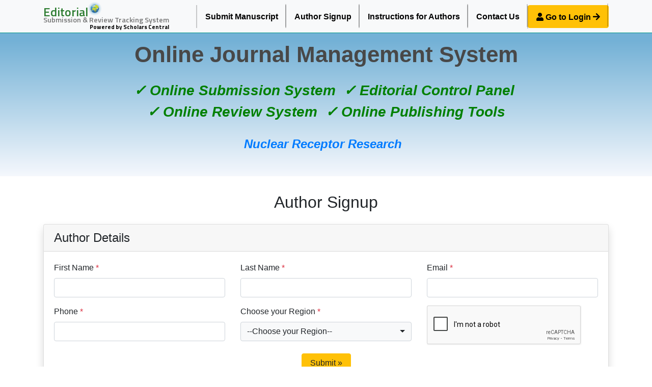

--- FILE ---
content_type: text/html; charset=UTF-8
request_url: https://www.scholarscentral.org/submissions/nuclear-receptor-research/author-signup.html
body_size: 6288
content:
<!doctype html>
<html lang="en">
  <head>
    <!-- Required meta tags -->
    <meta charset="utf-8">
    <meta name="viewport" content="width=device-width, initial-scale=1, shrink-to-fit=no">
    <!-- Bootstrap CSS -->
    <link rel="stylesheet" href="https://stackpath.bootstrapcdn.com/bootstrap/4.3.1/css/bootstrap.min.css">
    <link rel="stylesheet" href="https://use.fontawesome.com/releases/v5.8.2/css/all.css">
    <link rel="stylesheet" href="https://www.scholarscentral.org/submissions/assets/css/bootstrap-select.min.css">
    <link href="https://fonts.googleapis.com/css?family=Titillium+Web:200,200i,300,300i,400,400i,600,600i,700,700i,900&display=swap" rel="stylesheet">
    <style>
    .titillium{
      font-family: 'Titillium Web', sans-serif;
    }
    </style>
    <link rel="stylesheet" href="https://www.scholarscentral.org/submissions/assets/css/global.css">
    <link rel="stylesheet" href="https://www.scholarscentral.org/submissions/assets/css/styles.css">
    <title>Scholars Central | Nuclear Receptor Research</title>
    <meta name="keywords" content="Scholars Central, Nuclear Receptor Research submissions"/>
    <meta name="description" content="Scholars Central, Nuclear Receptor Research online submission system."/>  
  </head>
  <body>
   <nav class="navbar navbar-expand-lg navbar-light bg-light py-0 border-bottom border-teal-500">
    <div class="container">
                <a class="navbar-brand titillium green-800 py-1" href="https://www.scholarscentral.org/editorial-tracking/" style="line-height: 14px;">
			<span class="font-size-6 fweight-600 d-flex align-items-end">Editorial <img src="https://www.scholarscentral.org/editorial-tracking/assets/img/globe.svg" alt="" width="26"><br></span>
			<span class="grey-600 font-size-3 fweight-600">Submission &amp; Review Tracking System <br></span>
			<small class="font-size-1 float-right black font-weight-bold">Powered by Scholars Central</small>
		</a>
                <button class="navbar-toggler" type="button" data-toggle="collapse" data-target="#navbarMain" aria-controls="navbarNavAltMarkup" aria-expanded="false" aria-label="Toggle navigation">
            <span class="navbar-toggler-icon"></span>
        </button>
        <div class="collapse navbar-collapse flex-column" id="navbarMain">             
            <div class="navbar-nav ml-auto cl-effect-14">
                <a class="nav-item nav-link" href="https://www.scholarscentral.org/submissions/nuclear-receptor-research.html">Submit Manuscript</a>
                <a class="nav-item nav-link" href="https://www.scholarscentral.org/submissions/nuclear-receptor-research/author-signup.html">Author Signup</a>
                <a class="nav-item nav-link" href="https://www.scholarscentral.org/submissions/nuclear-receptor-research/instructions.html">Instructions for Authors</a>
                <a class="nav-item nav-link" href="https://www.scholarscentral.org/submissions/nuclear-receptor-research/contact-us.html">Contact Us</a>
                <a class="nav-link btn btn-warning fweight-600 text-black" href="https://www.scholarscentral.org/editorial-tracking/" target="_blank" role="button" id="AuthorLogin"><i class="fas fa-user"></i> Go to Login <i class="fas fa-arrow-right"></i></a>
            </div>
        </div>
    </div>
</nav>
<div class="jumbotron banner text-center rounded-0 py-3">
    <div class="container">
        <h1 style="font-family: trebuchet ms,calibri,sans-serif; color: #484848; font-weight: 600; font-size: 44px;">Online Journal Management System</h1>
        <ul class="text-center list-inline mt-4 mb-4" style="font-family: calibri,sans-serif;color: green; font-size: 28px;font-weight: bold;">
            <li class="list-inline-item"><em>✓ Online Submission System</em></li>
            <li class="list-inline-item"><em>✓ Editorial Control Panel</em></li><br>
            <li class="list-inline-item"><em>✓ Online Review System</em></li>
            <li class="list-inline-item"><em>✓ Online Publishing Tools</em></li>
        </ul>
        <p style="text-align:center;color:#355B84;font-size:24px;font-family:garamond,calibri,sans-serif;padding:0 13px 13px 0;font-weight:bold;font-style:italic;">
                <a href="https://www.kenzpub.com/nuclear-receptor-research.html" title="Click here">Nuclear Receptor Research</a>
        </p>
    </div>
</div>		<div class="container">
			<div class="row">
				<div class="col">
                <div class="row">
    <div class="col">
        <h2 class="text-center">Author Signup</h2>
    </div>
</div>

<div id="content" class="card shadow my-3">
    <h4 class="card-header">Author Details</h4>
    <div class="card-body post">
        <form name="f1" id="f1" method="post" action="" enctype= "multipart/form-data" onsubmit="if (!window.__cfRLUnblockHandlers) return false; return captchaload();" data-cf-modified-a74ce043598f6d5dd8d5126a-="">
            <fieldset >
                <div align="center" style="font-size:11px; color:#FF0000l; font-family:Verdana, Arial, Helvetica, sans-serif;"></div>

<div class="row">
							<div class="col-md-4">
								<div class="form-group">
									<label for="">First Name <span class="text-danger">*</span></label>
								
									<input type="text" name="author_fname" id="author_fname" required="" value="" class="form-control"/>
									<div class="help-block with-errors"></div>
								</div>
							</div>

	                              <div class="col-md-4">
								<div class="form-group">
									<label for="">Last Name <span class="text-danger">*</span></label>
								
									<input type="text" name="author_lname" id="author_lname" value="" class="form-control"/>
									<div class="help-block with-errors"></div>
								</div>
							</div>


                                 <div class="col-md-4">
								<div class="form-group">
									<label for="">Email <span class="text-danger">*</span></label>
								
									<input type="email" name="email" id="email"  value="" class="form-control validate-email" required="" title="Enter your Email-Id"/>
									<div class="help-block with-errors"></div>
								</div>
							</div>

						</div>

<div class="row">

                                 <div class="col-md-4">
								<div class="form-group">
									<label for="">Phone <span class="text-danger">*</span></label>
								
									 <input type="text" name="phone" id="phone"  value="" class="form-control validate-email"  required title="Enter Phone"/>
									<div class="help-block with-errors"></div>
								</div>
							</div>

							   <div class="col-md-4">
								<div class="form-group">
									<label for="">Choose your Region <span class="text-danger">*</span></label>
								
									 <select name="country" id="country" class="form-control selectpicker" data-live-search="true" required="">
                        <option value="" selected="selected">--Choose your Region--</option>
                                                <option value="1" > 
                        AFGHANISTAN</option>
                                                <option value="2" > 
                        ALBANIA</option>
                                                <option value="3" > 
                        ALGERIA</option>
                                                <option value="4" > 
                        AMERICAN SAMOA</option>
                                                <option value="5" > 
                        ANDORRA</option>
                                                <option value="6" > 
                        ANGOLA</option>
                                                <option value="7" > 
                        ANGUILLA</option>
                                                <option value="8" > 
                        ANTARCTICA</option>
                                                <option value="9" > 
                        ANTIGUA AND BARBUDA</option>
                                                <option value="10" > 
                        ARGENTINA</option>
                                                <option value="11" > 
                        ARMENIA</option>
                                                <option value="12" > 
                        ARUBA</option>
                                                <option value="13" > 
                        AUSTRALIA</option>
                                                <option value="14" > 
                        AUSTRIA</option>
                                                <option value="15" > 
                        AZERBAIJAN</option>
                                                <option value="16" > 
                        BAHAMAS</option>
                                                <option value="17" > 
                        BAHRAIN</option>
                                                <option value="18" > 
                        BANGLADESH</option>
                                                <option value="19" > 
                        BARBADOS</option>
                                                <option value="20" > 
                        BELARUS</option>
                                                <option value="21" > 
                        BELGIUM</option>
                                                <option value="22" > 
                        BELIZE</option>
                                                <option value="23" > 
                        BENIN</option>
                                                <option value="24" > 
                        BERMUDA</option>
                                                <option value="25" > 
                        BHUTAN</option>
                                                <option value="26" > 
                        BOLIVIA</option>
                                                <option value="27" > 
                        BOSNIA AND HERZEGOVINA</option>
                                                <option value="28" > 
                        BOTSWANA</option>
                                                <option value="29" > 
                        BOUVET ISLAND</option>
                                                <option value="30" > 
                        BRAZIL</option>
                                                <option value="31" > 
                        BRITISH INDIAN OCEAN TERRITORY</option>
                                                <option value="32" > 
                        BRUNEI DARUSSALAM</option>
                                                <option value="33" > 
                        BULGARIA</option>
                                                <option value="34" > 
                        BURKINA FASO</option>
                                                <option value="35" > 
                        BURUNDI</option>
                                                <option value="241" > 
                        California, USA</option>
                                                <option value="36" > 
                        CAMBODIA</option>
                                                <option value="37" > 
                        CAMEROON</option>
                                                <option value="38" > 
                        CANADA</option>
                                                <option value="39" > 
                        CAPE VERDE</option>
                                                <option value="40" > 
                        CAYMAN ISLANDS</option>
                                                <option value="41" > 
                        CENTRAL AFRICAN REPUBLIC</option>
                                                <option value="42" > 
                        CHAD</option>
                                                <option value="43" > 
                        CHILE</option>
                                                <option value="44" > 
                        CHINA</option>
                                                <option value="45" > 
                        CHRISTMAS ISLAND</option>
                                                <option value="46" > 
                        COCOS (KEELING) ISLANDS</option>
                                                <option value="47" > 
                        COLOMBIA</option>
                                                <option value="48" > 
                        COMOROS</option>
                                                <option value="49" > 
                        CONGO</option>
                                                <option value="50" > 
                        CONGO, THE DEMOCRATIC REPUBLIC OF THE</option>
                                                <option value="51" > 
                        COOK ISLANDS</option>
                                                <option value="52" > 
                        COSTA RICA</option>
                                                <option value="53" > 
                        COTE D'IVOIRE</option>
                                                <option value="54" > 
                        CROATIA</option>
                                                <option value="55" > 
                        CUBA</option>
                                                <option value="56" > 
                        CYPRUS</option>
                                                <option value="57" > 
                        CZECH REPUBLIC</option>
                                                <option value="58" > 
                        DENMARK</option>
                                                <option value="59" > 
                        DJIBOUTI</option>
                                                <option value="60" > 
                        DOMINICA</option>
                                                <option value="61" > 
                        DOMINICAN REPUBLIC</option>
                                                <option value="62" > 
                        ECUADOR</option>
                                                <option value="63" > 
                        EGYPT</option>
                                                <option value="64" > 
                        EL SALVADOR</option>
                                                <option value="65" > 
                        EQUATORIAL GUINEA</option>
                                                <option value="66" > 
                        ERITREA</option>
                                                <option value="67" > 
                        ESTONIA</option>
                                                <option value="68" > 
                        ETHIOPIA</option>
                                                <option value="69" > 
                        FALKLAND ISLANDS (MALVINAS)</option>
                                                <option value="70" > 
                        FAROE ISLANDS</option>
                                                <option value="71" > 
                        FIJI</option>
                                                <option value="72" > 
                        FINLAND</option>
                                                <option value="73" > 
                        FRANCE</option>
                                                <option value="74" > 
                        FRENCH GUIANA</option>
                                                <option value="75" > 
                        FRENCH POLYNESIA</option>
                                                <option value="76" > 
                        FRENCH SOUTHERN TERRITORIES</option>
                                                <option value="77" > 
                        GABON</option>
                                                <option value="78" > 
                        GAMBIA</option>
                                                <option value="79" > 
                        GEORGIA</option>
                                                <option value="80" > 
                        GERMANY</option>
                                                <option value="81" > 
                        GHANA</option>
                                                <option value="82" > 
                        GIBRALTAR</option>
                                                <option value="83" > 
                        GREECE</option>
                                                <option value="84" > 
                        GREENLAND</option>
                                                <option value="85" > 
                        GRENADA</option>
                                                <option value="86" > 
                        GUADELOUPE</option>
                                                <option value="87" > 
                        GUAM</option>
                                                <option value="88" > 
                        GUATEMALA</option>
                                                <option value="89" > 
                        GUINEA</option>
                                                <option value="90" > 
                        GUINEA-BISSAU</option>
                                                <option value="91" > 
                        GUYANA</option>
                                                <option value="92" > 
                        HAITI</option>
                                                <option value="93" > 
                        HEARD ISLAND AND MCDONALD ISLANDS</option>
                                                <option value="94" > 
                        HOLY SEE (VATICAN CITY STATE)</option>
                                                <option value="95" > 
                        HONDURAS</option>
                                                <option value="96" > 
                        HONG KONG</option>
                                                <option value="97" > 
                        HUNGARY</option>
                                                <option value="98" > 
                        ICELAND</option>
                                                <option value="99" > 
                        INDIA</option>
                                                <option value="100" > 
                        INDONESIA</option>
                                                <option value="101" > 
                        IRAN, ISLAMIC REPUBLIC OF</option>
                                                <option value="102" > 
                        IRAQ</option>
                                                <option value="103" > 
                        IRELAND</option>
                                                <option value="104" > 
                        ISRAEL</option>
                                                <option value="105" > 
                        ITALY</option>
                                                <option value="106" > 
                        JAMAICA</option>
                                                <option value="107" > 
                        JAPAN</option>
                                                <option value="108" > 
                        JORDAN</option>
                                                <option value="109" > 
                        KAZAKHSTAN</option>
                                                <option value="110" > 
                        KENYA</option>
                                                <option value="111" > 
                        KIRIBATI</option>
                                                <option value="112" > 
                        KOREA, DEMOCRATIC PEOPLE'S REPUBLIC OF</option>
                                                <option value="113" > 
                        KOREA, REPUBLIC OF</option>
                                                <option value="114" > 
                        KUWAIT</option>
                                                <option value="115" > 
                        KYRGYZSTAN</option>
                                                <option value="116" > 
                        LAO PEOPLE'S DEMOCRATIC REPUBLIC</option>
                                                <option value="117" > 
                        LATVIA</option>
                                                <option value="118" > 
                        LEBANON</option>
                                                <option value="119" > 
                        LESOTHO</option>
                                                <option value="120" > 
                        LIBERIA</option>
                                                <option value="121" > 
                        LIBYAN ARAB JAMAHIRIYA</option>
                                                <option value="122" > 
                        LIECHTENSTEIN</option>
                                                <option value="123" > 
                        LITHUANIA</option>
                                                <option value="124" > 
                        LUXEMBOURG</option>
                                                <option value="125" > 
                        MACAO</option>
                                                <option value="126" > 
                        MACEDONIA, THE FORMER YUGOSLAV REPUBLIC OF</option>
                                                <option value="127" > 
                        MADAGASCAR</option>
                                                <option value="128" > 
                        MALAWI</option>
                                                <option value="129" > 
                        MALAYSIA</option>
                                                <option value="130" > 
                        MALDIVES</option>
                                                <option value="131" > 
                        MALI</option>
                                                <option value="132" > 
                        MALTA</option>
                                                <option value="133" > 
                        MARSHALL ISLANDS</option>
                                                <option value="134" > 
                        MARTINIQUE</option>
                                                <option value="135" > 
                        MAURITANIA</option>
                                                <option value="136" > 
                        MAURITIUS</option>
                                                <option value="137" > 
                        MAYOTTE</option>
                                                <option value="138" > 
                        MEXICO</option>
                                                <option value="139" > 
                        MICRONESIA, FEDERATED STATES OF</option>
                                                <option value="140" > 
                        MOLDOVA, REPUBLIC OF</option>
                                                <option value="141" > 
                        MONACO</option>
                                                <option value="142" > 
                        MONGOLIA</option>
                                                <option value="143" > 
                        MONTSERRAT</option>
                                                <option value="144" > 
                        MOROCCO</option>
                                                <option value="145" > 
                        MOZAMBIQUE</option>
                                                <option value="146" > 
                        MYANMAR</option>
                                                <option value="147" > 
                        NAMIBIA</option>
                                                <option value="148" > 
                        NAURU</option>
                                                <option value="149" > 
                        NEPAL</option>
                                                <option value="150" > 
                        NETHERLANDS</option>
                                                <option value="151" > 
                        NETHERLANDS ANTILLES</option>
                                                <option value="152" > 
                        NEW CALEDONIA</option>
                                                <option value="153" > 
                        NEW ZEALAND</option>
                                                <option value="154" > 
                        NICARAGUA</option>
                                                <option value="155" > 
                        NIGER</option>
                                                <option value="156" > 
                        NIGERIA</option>
                                                <option value="157" > 
                        NIUE</option>
                                                <option value="158" > 
                        NORFOLK ISLAND</option>
                                                <option value="159" > 
                        NORTHERN MARIANA ISLANDS</option>
                                                <option value="160" > 
                        NORWAY</option>
                                                <option value="161" > 
                        OMAN</option>
                                                <option value="162" > 
                        PAKISTAN</option>
                                                <option value="163" > 
                        PALAU</option>
                                                <option value="164" > 
                        PALESTINIAN TERRITORY, OCCUPIED</option>
                                                <option value="165" > 
                        PANAMA</option>
                                                <option value="166" > 
                        PAPUA NEW GUINEA</option>
                                                <option value="167" > 
                        PARAGUAY</option>
                                                <option value="168" > 
                        PERU</option>
                                                <option value="169" > 
                        PHILIPPINES</option>
                                                <option value="170" > 
                        PITCAIRN</option>
                                                <option value="171" > 
                        POLAND</option>
                                                <option value="172" > 
                        PORTUGAL</option>
                                                <option value="173" > 
                        PUERTO RICO</option>
                                                <option value="174" > 
                        QATAR</option>
                                                <option value="175" > 
                        REUNION</option>
                                                <option value="176" > 
                        ROMANIA</option>
                                                <option value="177" > 
                        RUSSIAN FEDERATION</option>
                                                <option value="178" > 
                        RWANDA</option>
                                                <option value="179" > 
                        SAINT HELENA</option>
                                                <option value="180" > 
                        SAINT KITTS AND NEVIS</option>
                                                <option value="181" > 
                        SAINT LUCIA</option>
                                                <option value="182" > 
                        SAINT PIERRE AND MIQUELON</option>
                                                <option value="183" > 
                        SAINT VINCENT AND THE GRENADINES</option>
                                                <option value="184" > 
                        SAMOA</option>
                                                <option value="185" > 
                        SAN MARINO</option>
                                                <option value="186" > 
                        SAO TOME AND PRINCIPE</option>
                                                <option value="187" > 
                        SAUDI ARABIA</option>
                                                <option value="188" > 
                        SENEGAL</option>
                                                <option value="189" > 
                        SERBIA AND MONTENEGRO</option>
                                                <option value="190" > 
                        SEYCHELLES</option>
                                                <option value="191" > 
                        SIERRA LEONE</option>
                                                <option value="192" > 
                        SINGAPORE</option>
                                                <option value="193" > 
                        SLOVAKIA</option>
                                                <option value="194" > 
                        SLOVENIA</option>
                                                <option value="195" > 
                        SOLOMON ISLANDS</option>
                                                <option value="196" > 
                        SOMALIA</option>
                                                <option value="197" > 
                        SOUTH AFRICA</option>
                                                <option value="198" > 
                        SOUTH GEORGIA AND THE SOUTH SANDWICH ISLANDS</option>
                                                <option value="199" > 
                        SPAIN</option>
                                                <option value="200" > 
                        SRI LANKA</option>
                                                <option value="201" > 
                        SUDAN</option>
                                                <option value="202" > 
                        SURINAME</option>
                                                <option value="203" > 
                        SVALBARD AND JAN MAYEN</option>
                                                <option value="204" > 
                        SWAZILAND</option>
                                                <option value="205" > 
                        SWEDEN</option>
                                                <option value="206" > 
                        SWITZERLAND</option>
                                                <option value="207" > 
                        SYRIAN ARAB REPUBLIC</option>
                                                <option value="208" > 
                        TAIWAN, PROVINCE OF CHINA</option>
                                                <option value="240" > 
                        TAIWAN, Republic of China</option>
                                                <option value="209" > 
                        TAJIKISTAN</option>
                                                <option value="210" > 
                        TANZANIA, UNITED REPUBLIC OF</option>
                                                <option value="211" > 
                        THAILAND</option>
                                                <option value="212" > 
                        TIMOR-LESTE</option>
                                                <option value="213" > 
                        TOGO</option>
                                                <option value="214" > 
                        TOKELAU</option>
                                                <option value="215" > 
                        TONGA</option>
                                                <option value="216" > 
                        TRINIDAD AND TOBAGO</option>
                                                <option value="217" > 
                        TUNISIA</option>
                                                <option value="218" > 
                        TURKEY</option>
                                                <option value="219" > 
                        TURKMENISTAN</option>
                                                <option value="220" > 
                        TURKS AND CAICOS ISLANDS</option>
                                                <option value="221" > 
                        TUVALU</option>
                                                <option value="222" > 
                        UGANDA</option>
                                                <option value="223" > 
                        UKRAINE</option>
                                                <option value="224" > 
                        UNITED ARAB EMIRATES</option>
                                                <option value="225" > 
                        UNITED KINGDOM</option>
                                                <option value="226" > 
                        UNITED STATES</option>
                                                <option value="227" > 
                        UNITED STATES MINOR OUTLYING ISLANDS</option>
                                                <option value="228" > 
                        URUGUAY</option>
                                                <option value="229" > 
                        UZBEKISTAN</option>
                                                <option value="230" > 
                        VANUATU</option>
                                                <option value="231" > 
                        VENEZUELA</option>
                                                <option value="232" > 
                        VIET NAM</option>
                                                <option value="233" > 
                        VIRGIN ISLANDS, BRITISH</option>
                                                <option value="234" > 
                        VIRGIN ISLANDS, U.S.</option>
                                                <option value="235" > 
                        WALLIS AND FUTUNA</option>
                                                <option value="236" > 
                        WESTERN SAHARA</option>
                                                <option value="237" > 
                        YEMEN</option>
                                                <option value="238" > 
                        ZAMBIA</option>
                                                <option value="239" > 
                        ZIMBABWE</option>
                                            </select>
									<div class="help-block with-errors"></div>
								</div>
							</div>

							   <div class="col-md-4">
								<!--google captacha inputs-->                   
                <div class="form-group">
                <div class="g-recaptcha" data-sitekey="6Lcn5KYUAAAAANlkBesndlyGr-uftKab9h3Y7Tfw" data-badge="inline"  data-callback="setResponse" ></div>
                <div id="g-recaptcha-error"></div>
                </div>							
                <input type="hidden" id="captcha-response" name="captcha-response"  />
							</div>

</div>
<div class="row">
	          	<div class="w-100 text-center">		
                <!--google captacha inputs end-->
                <div class="form-group">
                    <input type="submit" name="submit_author" id="submitbutton" onclick="if (!window.__cfRLUnblockHandlers) return false; loadingfunction()" class="btn btn-warning button" value=" Submit &raquo; " data-cf-modified-a74ce043598f6d5dd8d5126a-="" />
                    <div id="loadingdiv" style="display:none;color:red;">
                        <img src="https://www.scholarscentral.org/editorial-tracking/images/loader.gif" alt="Loading" title="Loader" style="width:30px;height:30px;">
                        Submitting your request...Please Wait !!!						
                    </div>		  
                </div>
            </div>
</div>				
      
            </fieldset>
        </form>
    </div>
</div>

<!---captcha javascripting-->    
<script src="https://www.google.com/recaptcha/api.js" async defer type="a74ce043598f6d5dd8d5126a-text/javascript"></script>
<script type="a74ce043598f6d5dd8d5126a-text/javascript">
function setResponse(response) { 
    document.getElementById('captcha-response').value = response; 
}

function captchaload(){
	
    var response = grecaptcha.getResponse();
    if(response.length == 0) {
        document.getElementById('g-recaptcha-error').innerHTML = '<span style="color:red;">Verify reCaptcha !!!! field is required.</span>';
        return false;
    }
    return true;	
}

function loadingfunction(){
	var $myForm = $('#f1');

	if (!$myForm[0].checkValidity()) {

	} else {

		var response = grecaptcha.getResponse();
		if (response.length == 0) {
			document.getElementById('g-recaptcha-error').innerHTML = '<span style="color:red;">Verify reCaptcha !!!! field is required.</span>';
			return false;
		} else {
			$("#submitbutton").hide();
			$("#loadingdiv").show();
			$myForm.find(':submit').click();
		}
	}
}

</script> 
<!---captcha javascripting end--> 			    </div>
		</div>
		</div>
		<section class="bg-grey-200 py-3">
			<div class="container">
				<div class="row">
					<div class="col text-center">
						<h4 class="teal-500">Share this page</h4>
						<nav class="nav justify-content-center a-mx-2">
							<a href="https://www.facebook.com/sharer.php?u=https://www.scholarscentral.org/submissions/nuclear-receptor-research/author-signup.html" target="_blank" class="nav-link bg-grey-400 rounded-circle"><i class="fab fa-facebook-f"></i></a>
							<a href="https://twitter.com/share?url=https://www.scholarscentral.org/submissions/nuclear-receptor-research/author-signup.html" target="_blank" class="nav-link bg-grey-400 rounded-circle"><i class="fab fa-twitter"></i></a>
							<a href="https://www.linkedin.com/shareArticle?mini=true&url=https://www.scholarscentral.org/submissions/nuclear-receptor-research/author-signup.html" target="_blank" class="nav-link bg-grey-400 rounded-circle"><i class="fab fa-linkedin-in"></i></a>
						</nav>
					</div>
				</div>
			</div>
		</section>
   <footer class="bg-green-900 py-2">
    <div class="container">
        <div class="row">
            <div class="col">
                <h6 class="ml-3">Quick Links</h6>
                <nav class="nav flex-column a-light-green-300">
                    <a href="https://www.scholarscentral.org/submissions/nuclear-receptor-research.html" class="nav-link">Submit Manuscript</a>
                    <a href="https://www.scholarscentral.org/submissions/nuclear-receptor-research/author-signup.html" class="nav-link">Author Signup</a>
                    <a href="https://www.scholarscentral.org/submissions/nuclear-receptor-research/instructions.html" class="nav-link">Instructions for Authors</a>
                </nav>
            </div>
            <div class="col">
                <nav class="nav flex-column a-light-green-300">
                    <a href="https://www.scholarscentral.org/submissions/nuclear-receptor-research/contact-us.html" class="nav-link">Contact Us</a>
                    <a href="https://www.scholarscentral.org/editorial-tracking/" target="_blank" class="nav-link">Author Login</a>
                </nav>
            </div>

            <div class="col a-light-green-300">&nbsp;</div>
        </div>
        <div class="row border-top-1">
            <div class="col pt-2 text-center">
                Copyright &copy; 2026 Scholars Central All Rights Reserved.
            </div>
        </div>
    </div>
</footer>
<!-- Optional JavaScript -->
<!-- jQuery first, then Popper.js, then Bootstrap JS -->
<script src="https://code.jquery.com/jquery-3.3.1.min.js" type="a74ce043598f6d5dd8d5126a-text/javascript"></script>
<script src="https://cdnjs.cloudflare.com/ajax/libs/popper.js/1.14.7/umd/popper.min.js" type="a74ce043598f6d5dd8d5126a-text/javascript"></script>
<script src="https://stackpath.bootstrapcdn.com/bootstrap/4.3.1/js/bootstrap.min.js" type="a74ce043598f6d5dd8d5126a-text/javascript"></script>
<script src="https://www.scholarscentral.org/submissions/assets/js/bootstrap-select.min.js" type="a74ce043598f6d5dd8d5126a-text/javascript"></script>
  <script src="/cdn-cgi/scripts/7d0fa10a/cloudflare-static/rocket-loader.min.js" data-cf-settings="a74ce043598f6d5dd8d5126a-|49" defer></script><script defer src="https://static.cloudflareinsights.com/beacon.min.js/vcd15cbe7772f49c399c6a5babf22c1241717689176015" integrity="sha512-ZpsOmlRQV6y907TI0dKBHq9Md29nnaEIPlkf84rnaERnq6zvWvPUqr2ft8M1aS28oN72PdrCzSjY4U6VaAw1EQ==" data-cf-beacon='{"version":"2024.11.0","token":"cbdf6fd48d51433397fb662e11ccc0ca","r":1,"server_timing":{"name":{"cfCacheStatus":true,"cfEdge":true,"cfExtPri":true,"cfL4":true,"cfOrigin":true,"cfSpeedBrain":true},"location_startswith":null}}' crossorigin="anonymous"></script>
</body>
</html>

--- FILE ---
content_type: text/html; charset=utf-8
request_url: https://www.google.com/recaptcha/api2/anchor?ar=1&k=6Lcn5KYUAAAAANlkBesndlyGr-uftKab9h3Y7Tfw&co=aHR0cHM6Ly93d3cuc2Nob2xhcnNjZW50cmFsLm9yZzo0NDM.&hl=en&v=PoyoqOPhxBO7pBk68S4YbpHZ&size=normal&badge=inline&anchor-ms=20000&execute-ms=30000&cb=u36rcnx7s768
body_size: 49555
content:
<!DOCTYPE HTML><html dir="ltr" lang="en"><head><meta http-equiv="Content-Type" content="text/html; charset=UTF-8">
<meta http-equiv="X-UA-Compatible" content="IE=edge">
<title>reCAPTCHA</title>
<style type="text/css">
/* cyrillic-ext */
@font-face {
  font-family: 'Roboto';
  font-style: normal;
  font-weight: 400;
  font-stretch: 100%;
  src: url(//fonts.gstatic.com/s/roboto/v48/KFO7CnqEu92Fr1ME7kSn66aGLdTylUAMa3GUBHMdazTgWw.woff2) format('woff2');
  unicode-range: U+0460-052F, U+1C80-1C8A, U+20B4, U+2DE0-2DFF, U+A640-A69F, U+FE2E-FE2F;
}
/* cyrillic */
@font-face {
  font-family: 'Roboto';
  font-style: normal;
  font-weight: 400;
  font-stretch: 100%;
  src: url(//fonts.gstatic.com/s/roboto/v48/KFO7CnqEu92Fr1ME7kSn66aGLdTylUAMa3iUBHMdazTgWw.woff2) format('woff2');
  unicode-range: U+0301, U+0400-045F, U+0490-0491, U+04B0-04B1, U+2116;
}
/* greek-ext */
@font-face {
  font-family: 'Roboto';
  font-style: normal;
  font-weight: 400;
  font-stretch: 100%;
  src: url(//fonts.gstatic.com/s/roboto/v48/KFO7CnqEu92Fr1ME7kSn66aGLdTylUAMa3CUBHMdazTgWw.woff2) format('woff2');
  unicode-range: U+1F00-1FFF;
}
/* greek */
@font-face {
  font-family: 'Roboto';
  font-style: normal;
  font-weight: 400;
  font-stretch: 100%;
  src: url(//fonts.gstatic.com/s/roboto/v48/KFO7CnqEu92Fr1ME7kSn66aGLdTylUAMa3-UBHMdazTgWw.woff2) format('woff2');
  unicode-range: U+0370-0377, U+037A-037F, U+0384-038A, U+038C, U+038E-03A1, U+03A3-03FF;
}
/* math */
@font-face {
  font-family: 'Roboto';
  font-style: normal;
  font-weight: 400;
  font-stretch: 100%;
  src: url(//fonts.gstatic.com/s/roboto/v48/KFO7CnqEu92Fr1ME7kSn66aGLdTylUAMawCUBHMdazTgWw.woff2) format('woff2');
  unicode-range: U+0302-0303, U+0305, U+0307-0308, U+0310, U+0312, U+0315, U+031A, U+0326-0327, U+032C, U+032F-0330, U+0332-0333, U+0338, U+033A, U+0346, U+034D, U+0391-03A1, U+03A3-03A9, U+03B1-03C9, U+03D1, U+03D5-03D6, U+03F0-03F1, U+03F4-03F5, U+2016-2017, U+2034-2038, U+203C, U+2040, U+2043, U+2047, U+2050, U+2057, U+205F, U+2070-2071, U+2074-208E, U+2090-209C, U+20D0-20DC, U+20E1, U+20E5-20EF, U+2100-2112, U+2114-2115, U+2117-2121, U+2123-214F, U+2190, U+2192, U+2194-21AE, U+21B0-21E5, U+21F1-21F2, U+21F4-2211, U+2213-2214, U+2216-22FF, U+2308-230B, U+2310, U+2319, U+231C-2321, U+2336-237A, U+237C, U+2395, U+239B-23B7, U+23D0, U+23DC-23E1, U+2474-2475, U+25AF, U+25B3, U+25B7, U+25BD, U+25C1, U+25CA, U+25CC, U+25FB, U+266D-266F, U+27C0-27FF, U+2900-2AFF, U+2B0E-2B11, U+2B30-2B4C, U+2BFE, U+3030, U+FF5B, U+FF5D, U+1D400-1D7FF, U+1EE00-1EEFF;
}
/* symbols */
@font-face {
  font-family: 'Roboto';
  font-style: normal;
  font-weight: 400;
  font-stretch: 100%;
  src: url(//fonts.gstatic.com/s/roboto/v48/KFO7CnqEu92Fr1ME7kSn66aGLdTylUAMaxKUBHMdazTgWw.woff2) format('woff2');
  unicode-range: U+0001-000C, U+000E-001F, U+007F-009F, U+20DD-20E0, U+20E2-20E4, U+2150-218F, U+2190, U+2192, U+2194-2199, U+21AF, U+21E6-21F0, U+21F3, U+2218-2219, U+2299, U+22C4-22C6, U+2300-243F, U+2440-244A, U+2460-24FF, U+25A0-27BF, U+2800-28FF, U+2921-2922, U+2981, U+29BF, U+29EB, U+2B00-2BFF, U+4DC0-4DFF, U+FFF9-FFFB, U+10140-1018E, U+10190-1019C, U+101A0, U+101D0-101FD, U+102E0-102FB, U+10E60-10E7E, U+1D2C0-1D2D3, U+1D2E0-1D37F, U+1F000-1F0FF, U+1F100-1F1AD, U+1F1E6-1F1FF, U+1F30D-1F30F, U+1F315, U+1F31C, U+1F31E, U+1F320-1F32C, U+1F336, U+1F378, U+1F37D, U+1F382, U+1F393-1F39F, U+1F3A7-1F3A8, U+1F3AC-1F3AF, U+1F3C2, U+1F3C4-1F3C6, U+1F3CA-1F3CE, U+1F3D4-1F3E0, U+1F3ED, U+1F3F1-1F3F3, U+1F3F5-1F3F7, U+1F408, U+1F415, U+1F41F, U+1F426, U+1F43F, U+1F441-1F442, U+1F444, U+1F446-1F449, U+1F44C-1F44E, U+1F453, U+1F46A, U+1F47D, U+1F4A3, U+1F4B0, U+1F4B3, U+1F4B9, U+1F4BB, U+1F4BF, U+1F4C8-1F4CB, U+1F4D6, U+1F4DA, U+1F4DF, U+1F4E3-1F4E6, U+1F4EA-1F4ED, U+1F4F7, U+1F4F9-1F4FB, U+1F4FD-1F4FE, U+1F503, U+1F507-1F50B, U+1F50D, U+1F512-1F513, U+1F53E-1F54A, U+1F54F-1F5FA, U+1F610, U+1F650-1F67F, U+1F687, U+1F68D, U+1F691, U+1F694, U+1F698, U+1F6AD, U+1F6B2, U+1F6B9-1F6BA, U+1F6BC, U+1F6C6-1F6CF, U+1F6D3-1F6D7, U+1F6E0-1F6EA, U+1F6F0-1F6F3, U+1F6F7-1F6FC, U+1F700-1F7FF, U+1F800-1F80B, U+1F810-1F847, U+1F850-1F859, U+1F860-1F887, U+1F890-1F8AD, U+1F8B0-1F8BB, U+1F8C0-1F8C1, U+1F900-1F90B, U+1F93B, U+1F946, U+1F984, U+1F996, U+1F9E9, U+1FA00-1FA6F, U+1FA70-1FA7C, U+1FA80-1FA89, U+1FA8F-1FAC6, U+1FACE-1FADC, U+1FADF-1FAE9, U+1FAF0-1FAF8, U+1FB00-1FBFF;
}
/* vietnamese */
@font-face {
  font-family: 'Roboto';
  font-style: normal;
  font-weight: 400;
  font-stretch: 100%;
  src: url(//fonts.gstatic.com/s/roboto/v48/KFO7CnqEu92Fr1ME7kSn66aGLdTylUAMa3OUBHMdazTgWw.woff2) format('woff2');
  unicode-range: U+0102-0103, U+0110-0111, U+0128-0129, U+0168-0169, U+01A0-01A1, U+01AF-01B0, U+0300-0301, U+0303-0304, U+0308-0309, U+0323, U+0329, U+1EA0-1EF9, U+20AB;
}
/* latin-ext */
@font-face {
  font-family: 'Roboto';
  font-style: normal;
  font-weight: 400;
  font-stretch: 100%;
  src: url(//fonts.gstatic.com/s/roboto/v48/KFO7CnqEu92Fr1ME7kSn66aGLdTylUAMa3KUBHMdazTgWw.woff2) format('woff2');
  unicode-range: U+0100-02BA, U+02BD-02C5, U+02C7-02CC, U+02CE-02D7, U+02DD-02FF, U+0304, U+0308, U+0329, U+1D00-1DBF, U+1E00-1E9F, U+1EF2-1EFF, U+2020, U+20A0-20AB, U+20AD-20C0, U+2113, U+2C60-2C7F, U+A720-A7FF;
}
/* latin */
@font-face {
  font-family: 'Roboto';
  font-style: normal;
  font-weight: 400;
  font-stretch: 100%;
  src: url(//fonts.gstatic.com/s/roboto/v48/KFO7CnqEu92Fr1ME7kSn66aGLdTylUAMa3yUBHMdazQ.woff2) format('woff2');
  unicode-range: U+0000-00FF, U+0131, U+0152-0153, U+02BB-02BC, U+02C6, U+02DA, U+02DC, U+0304, U+0308, U+0329, U+2000-206F, U+20AC, U+2122, U+2191, U+2193, U+2212, U+2215, U+FEFF, U+FFFD;
}
/* cyrillic-ext */
@font-face {
  font-family: 'Roboto';
  font-style: normal;
  font-weight: 500;
  font-stretch: 100%;
  src: url(//fonts.gstatic.com/s/roboto/v48/KFO7CnqEu92Fr1ME7kSn66aGLdTylUAMa3GUBHMdazTgWw.woff2) format('woff2');
  unicode-range: U+0460-052F, U+1C80-1C8A, U+20B4, U+2DE0-2DFF, U+A640-A69F, U+FE2E-FE2F;
}
/* cyrillic */
@font-face {
  font-family: 'Roboto';
  font-style: normal;
  font-weight: 500;
  font-stretch: 100%;
  src: url(//fonts.gstatic.com/s/roboto/v48/KFO7CnqEu92Fr1ME7kSn66aGLdTylUAMa3iUBHMdazTgWw.woff2) format('woff2');
  unicode-range: U+0301, U+0400-045F, U+0490-0491, U+04B0-04B1, U+2116;
}
/* greek-ext */
@font-face {
  font-family: 'Roboto';
  font-style: normal;
  font-weight: 500;
  font-stretch: 100%;
  src: url(//fonts.gstatic.com/s/roboto/v48/KFO7CnqEu92Fr1ME7kSn66aGLdTylUAMa3CUBHMdazTgWw.woff2) format('woff2');
  unicode-range: U+1F00-1FFF;
}
/* greek */
@font-face {
  font-family: 'Roboto';
  font-style: normal;
  font-weight: 500;
  font-stretch: 100%;
  src: url(//fonts.gstatic.com/s/roboto/v48/KFO7CnqEu92Fr1ME7kSn66aGLdTylUAMa3-UBHMdazTgWw.woff2) format('woff2');
  unicode-range: U+0370-0377, U+037A-037F, U+0384-038A, U+038C, U+038E-03A1, U+03A3-03FF;
}
/* math */
@font-face {
  font-family: 'Roboto';
  font-style: normal;
  font-weight: 500;
  font-stretch: 100%;
  src: url(//fonts.gstatic.com/s/roboto/v48/KFO7CnqEu92Fr1ME7kSn66aGLdTylUAMawCUBHMdazTgWw.woff2) format('woff2');
  unicode-range: U+0302-0303, U+0305, U+0307-0308, U+0310, U+0312, U+0315, U+031A, U+0326-0327, U+032C, U+032F-0330, U+0332-0333, U+0338, U+033A, U+0346, U+034D, U+0391-03A1, U+03A3-03A9, U+03B1-03C9, U+03D1, U+03D5-03D6, U+03F0-03F1, U+03F4-03F5, U+2016-2017, U+2034-2038, U+203C, U+2040, U+2043, U+2047, U+2050, U+2057, U+205F, U+2070-2071, U+2074-208E, U+2090-209C, U+20D0-20DC, U+20E1, U+20E5-20EF, U+2100-2112, U+2114-2115, U+2117-2121, U+2123-214F, U+2190, U+2192, U+2194-21AE, U+21B0-21E5, U+21F1-21F2, U+21F4-2211, U+2213-2214, U+2216-22FF, U+2308-230B, U+2310, U+2319, U+231C-2321, U+2336-237A, U+237C, U+2395, U+239B-23B7, U+23D0, U+23DC-23E1, U+2474-2475, U+25AF, U+25B3, U+25B7, U+25BD, U+25C1, U+25CA, U+25CC, U+25FB, U+266D-266F, U+27C0-27FF, U+2900-2AFF, U+2B0E-2B11, U+2B30-2B4C, U+2BFE, U+3030, U+FF5B, U+FF5D, U+1D400-1D7FF, U+1EE00-1EEFF;
}
/* symbols */
@font-face {
  font-family: 'Roboto';
  font-style: normal;
  font-weight: 500;
  font-stretch: 100%;
  src: url(//fonts.gstatic.com/s/roboto/v48/KFO7CnqEu92Fr1ME7kSn66aGLdTylUAMaxKUBHMdazTgWw.woff2) format('woff2');
  unicode-range: U+0001-000C, U+000E-001F, U+007F-009F, U+20DD-20E0, U+20E2-20E4, U+2150-218F, U+2190, U+2192, U+2194-2199, U+21AF, U+21E6-21F0, U+21F3, U+2218-2219, U+2299, U+22C4-22C6, U+2300-243F, U+2440-244A, U+2460-24FF, U+25A0-27BF, U+2800-28FF, U+2921-2922, U+2981, U+29BF, U+29EB, U+2B00-2BFF, U+4DC0-4DFF, U+FFF9-FFFB, U+10140-1018E, U+10190-1019C, U+101A0, U+101D0-101FD, U+102E0-102FB, U+10E60-10E7E, U+1D2C0-1D2D3, U+1D2E0-1D37F, U+1F000-1F0FF, U+1F100-1F1AD, U+1F1E6-1F1FF, U+1F30D-1F30F, U+1F315, U+1F31C, U+1F31E, U+1F320-1F32C, U+1F336, U+1F378, U+1F37D, U+1F382, U+1F393-1F39F, U+1F3A7-1F3A8, U+1F3AC-1F3AF, U+1F3C2, U+1F3C4-1F3C6, U+1F3CA-1F3CE, U+1F3D4-1F3E0, U+1F3ED, U+1F3F1-1F3F3, U+1F3F5-1F3F7, U+1F408, U+1F415, U+1F41F, U+1F426, U+1F43F, U+1F441-1F442, U+1F444, U+1F446-1F449, U+1F44C-1F44E, U+1F453, U+1F46A, U+1F47D, U+1F4A3, U+1F4B0, U+1F4B3, U+1F4B9, U+1F4BB, U+1F4BF, U+1F4C8-1F4CB, U+1F4D6, U+1F4DA, U+1F4DF, U+1F4E3-1F4E6, U+1F4EA-1F4ED, U+1F4F7, U+1F4F9-1F4FB, U+1F4FD-1F4FE, U+1F503, U+1F507-1F50B, U+1F50D, U+1F512-1F513, U+1F53E-1F54A, U+1F54F-1F5FA, U+1F610, U+1F650-1F67F, U+1F687, U+1F68D, U+1F691, U+1F694, U+1F698, U+1F6AD, U+1F6B2, U+1F6B9-1F6BA, U+1F6BC, U+1F6C6-1F6CF, U+1F6D3-1F6D7, U+1F6E0-1F6EA, U+1F6F0-1F6F3, U+1F6F7-1F6FC, U+1F700-1F7FF, U+1F800-1F80B, U+1F810-1F847, U+1F850-1F859, U+1F860-1F887, U+1F890-1F8AD, U+1F8B0-1F8BB, U+1F8C0-1F8C1, U+1F900-1F90B, U+1F93B, U+1F946, U+1F984, U+1F996, U+1F9E9, U+1FA00-1FA6F, U+1FA70-1FA7C, U+1FA80-1FA89, U+1FA8F-1FAC6, U+1FACE-1FADC, U+1FADF-1FAE9, U+1FAF0-1FAF8, U+1FB00-1FBFF;
}
/* vietnamese */
@font-face {
  font-family: 'Roboto';
  font-style: normal;
  font-weight: 500;
  font-stretch: 100%;
  src: url(//fonts.gstatic.com/s/roboto/v48/KFO7CnqEu92Fr1ME7kSn66aGLdTylUAMa3OUBHMdazTgWw.woff2) format('woff2');
  unicode-range: U+0102-0103, U+0110-0111, U+0128-0129, U+0168-0169, U+01A0-01A1, U+01AF-01B0, U+0300-0301, U+0303-0304, U+0308-0309, U+0323, U+0329, U+1EA0-1EF9, U+20AB;
}
/* latin-ext */
@font-face {
  font-family: 'Roboto';
  font-style: normal;
  font-weight: 500;
  font-stretch: 100%;
  src: url(//fonts.gstatic.com/s/roboto/v48/KFO7CnqEu92Fr1ME7kSn66aGLdTylUAMa3KUBHMdazTgWw.woff2) format('woff2');
  unicode-range: U+0100-02BA, U+02BD-02C5, U+02C7-02CC, U+02CE-02D7, U+02DD-02FF, U+0304, U+0308, U+0329, U+1D00-1DBF, U+1E00-1E9F, U+1EF2-1EFF, U+2020, U+20A0-20AB, U+20AD-20C0, U+2113, U+2C60-2C7F, U+A720-A7FF;
}
/* latin */
@font-face {
  font-family: 'Roboto';
  font-style: normal;
  font-weight: 500;
  font-stretch: 100%;
  src: url(//fonts.gstatic.com/s/roboto/v48/KFO7CnqEu92Fr1ME7kSn66aGLdTylUAMa3yUBHMdazQ.woff2) format('woff2');
  unicode-range: U+0000-00FF, U+0131, U+0152-0153, U+02BB-02BC, U+02C6, U+02DA, U+02DC, U+0304, U+0308, U+0329, U+2000-206F, U+20AC, U+2122, U+2191, U+2193, U+2212, U+2215, U+FEFF, U+FFFD;
}
/* cyrillic-ext */
@font-face {
  font-family: 'Roboto';
  font-style: normal;
  font-weight: 900;
  font-stretch: 100%;
  src: url(//fonts.gstatic.com/s/roboto/v48/KFO7CnqEu92Fr1ME7kSn66aGLdTylUAMa3GUBHMdazTgWw.woff2) format('woff2');
  unicode-range: U+0460-052F, U+1C80-1C8A, U+20B4, U+2DE0-2DFF, U+A640-A69F, U+FE2E-FE2F;
}
/* cyrillic */
@font-face {
  font-family: 'Roboto';
  font-style: normal;
  font-weight: 900;
  font-stretch: 100%;
  src: url(//fonts.gstatic.com/s/roboto/v48/KFO7CnqEu92Fr1ME7kSn66aGLdTylUAMa3iUBHMdazTgWw.woff2) format('woff2');
  unicode-range: U+0301, U+0400-045F, U+0490-0491, U+04B0-04B1, U+2116;
}
/* greek-ext */
@font-face {
  font-family: 'Roboto';
  font-style: normal;
  font-weight: 900;
  font-stretch: 100%;
  src: url(//fonts.gstatic.com/s/roboto/v48/KFO7CnqEu92Fr1ME7kSn66aGLdTylUAMa3CUBHMdazTgWw.woff2) format('woff2');
  unicode-range: U+1F00-1FFF;
}
/* greek */
@font-face {
  font-family: 'Roboto';
  font-style: normal;
  font-weight: 900;
  font-stretch: 100%;
  src: url(//fonts.gstatic.com/s/roboto/v48/KFO7CnqEu92Fr1ME7kSn66aGLdTylUAMa3-UBHMdazTgWw.woff2) format('woff2');
  unicode-range: U+0370-0377, U+037A-037F, U+0384-038A, U+038C, U+038E-03A1, U+03A3-03FF;
}
/* math */
@font-face {
  font-family: 'Roboto';
  font-style: normal;
  font-weight: 900;
  font-stretch: 100%;
  src: url(//fonts.gstatic.com/s/roboto/v48/KFO7CnqEu92Fr1ME7kSn66aGLdTylUAMawCUBHMdazTgWw.woff2) format('woff2');
  unicode-range: U+0302-0303, U+0305, U+0307-0308, U+0310, U+0312, U+0315, U+031A, U+0326-0327, U+032C, U+032F-0330, U+0332-0333, U+0338, U+033A, U+0346, U+034D, U+0391-03A1, U+03A3-03A9, U+03B1-03C9, U+03D1, U+03D5-03D6, U+03F0-03F1, U+03F4-03F5, U+2016-2017, U+2034-2038, U+203C, U+2040, U+2043, U+2047, U+2050, U+2057, U+205F, U+2070-2071, U+2074-208E, U+2090-209C, U+20D0-20DC, U+20E1, U+20E5-20EF, U+2100-2112, U+2114-2115, U+2117-2121, U+2123-214F, U+2190, U+2192, U+2194-21AE, U+21B0-21E5, U+21F1-21F2, U+21F4-2211, U+2213-2214, U+2216-22FF, U+2308-230B, U+2310, U+2319, U+231C-2321, U+2336-237A, U+237C, U+2395, U+239B-23B7, U+23D0, U+23DC-23E1, U+2474-2475, U+25AF, U+25B3, U+25B7, U+25BD, U+25C1, U+25CA, U+25CC, U+25FB, U+266D-266F, U+27C0-27FF, U+2900-2AFF, U+2B0E-2B11, U+2B30-2B4C, U+2BFE, U+3030, U+FF5B, U+FF5D, U+1D400-1D7FF, U+1EE00-1EEFF;
}
/* symbols */
@font-face {
  font-family: 'Roboto';
  font-style: normal;
  font-weight: 900;
  font-stretch: 100%;
  src: url(//fonts.gstatic.com/s/roboto/v48/KFO7CnqEu92Fr1ME7kSn66aGLdTylUAMaxKUBHMdazTgWw.woff2) format('woff2');
  unicode-range: U+0001-000C, U+000E-001F, U+007F-009F, U+20DD-20E0, U+20E2-20E4, U+2150-218F, U+2190, U+2192, U+2194-2199, U+21AF, U+21E6-21F0, U+21F3, U+2218-2219, U+2299, U+22C4-22C6, U+2300-243F, U+2440-244A, U+2460-24FF, U+25A0-27BF, U+2800-28FF, U+2921-2922, U+2981, U+29BF, U+29EB, U+2B00-2BFF, U+4DC0-4DFF, U+FFF9-FFFB, U+10140-1018E, U+10190-1019C, U+101A0, U+101D0-101FD, U+102E0-102FB, U+10E60-10E7E, U+1D2C0-1D2D3, U+1D2E0-1D37F, U+1F000-1F0FF, U+1F100-1F1AD, U+1F1E6-1F1FF, U+1F30D-1F30F, U+1F315, U+1F31C, U+1F31E, U+1F320-1F32C, U+1F336, U+1F378, U+1F37D, U+1F382, U+1F393-1F39F, U+1F3A7-1F3A8, U+1F3AC-1F3AF, U+1F3C2, U+1F3C4-1F3C6, U+1F3CA-1F3CE, U+1F3D4-1F3E0, U+1F3ED, U+1F3F1-1F3F3, U+1F3F5-1F3F7, U+1F408, U+1F415, U+1F41F, U+1F426, U+1F43F, U+1F441-1F442, U+1F444, U+1F446-1F449, U+1F44C-1F44E, U+1F453, U+1F46A, U+1F47D, U+1F4A3, U+1F4B0, U+1F4B3, U+1F4B9, U+1F4BB, U+1F4BF, U+1F4C8-1F4CB, U+1F4D6, U+1F4DA, U+1F4DF, U+1F4E3-1F4E6, U+1F4EA-1F4ED, U+1F4F7, U+1F4F9-1F4FB, U+1F4FD-1F4FE, U+1F503, U+1F507-1F50B, U+1F50D, U+1F512-1F513, U+1F53E-1F54A, U+1F54F-1F5FA, U+1F610, U+1F650-1F67F, U+1F687, U+1F68D, U+1F691, U+1F694, U+1F698, U+1F6AD, U+1F6B2, U+1F6B9-1F6BA, U+1F6BC, U+1F6C6-1F6CF, U+1F6D3-1F6D7, U+1F6E0-1F6EA, U+1F6F0-1F6F3, U+1F6F7-1F6FC, U+1F700-1F7FF, U+1F800-1F80B, U+1F810-1F847, U+1F850-1F859, U+1F860-1F887, U+1F890-1F8AD, U+1F8B0-1F8BB, U+1F8C0-1F8C1, U+1F900-1F90B, U+1F93B, U+1F946, U+1F984, U+1F996, U+1F9E9, U+1FA00-1FA6F, U+1FA70-1FA7C, U+1FA80-1FA89, U+1FA8F-1FAC6, U+1FACE-1FADC, U+1FADF-1FAE9, U+1FAF0-1FAF8, U+1FB00-1FBFF;
}
/* vietnamese */
@font-face {
  font-family: 'Roboto';
  font-style: normal;
  font-weight: 900;
  font-stretch: 100%;
  src: url(//fonts.gstatic.com/s/roboto/v48/KFO7CnqEu92Fr1ME7kSn66aGLdTylUAMa3OUBHMdazTgWw.woff2) format('woff2');
  unicode-range: U+0102-0103, U+0110-0111, U+0128-0129, U+0168-0169, U+01A0-01A1, U+01AF-01B0, U+0300-0301, U+0303-0304, U+0308-0309, U+0323, U+0329, U+1EA0-1EF9, U+20AB;
}
/* latin-ext */
@font-face {
  font-family: 'Roboto';
  font-style: normal;
  font-weight: 900;
  font-stretch: 100%;
  src: url(//fonts.gstatic.com/s/roboto/v48/KFO7CnqEu92Fr1ME7kSn66aGLdTylUAMa3KUBHMdazTgWw.woff2) format('woff2');
  unicode-range: U+0100-02BA, U+02BD-02C5, U+02C7-02CC, U+02CE-02D7, U+02DD-02FF, U+0304, U+0308, U+0329, U+1D00-1DBF, U+1E00-1E9F, U+1EF2-1EFF, U+2020, U+20A0-20AB, U+20AD-20C0, U+2113, U+2C60-2C7F, U+A720-A7FF;
}
/* latin */
@font-face {
  font-family: 'Roboto';
  font-style: normal;
  font-weight: 900;
  font-stretch: 100%;
  src: url(//fonts.gstatic.com/s/roboto/v48/KFO7CnqEu92Fr1ME7kSn66aGLdTylUAMa3yUBHMdazQ.woff2) format('woff2');
  unicode-range: U+0000-00FF, U+0131, U+0152-0153, U+02BB-02BC, U+02C6, U+02DA, U+02DC, U+0304, U+0308, U+0329, U+2000-206F, U+20AC, U+2122, U+2191, U+2193, U+2212, U+2215, U+FEFF, U+FFFD;
}

</style>
<link rel="stylesheet" type="text/css" href="https://www.gstatic.com/recaptcha/releases/PoyoqOPhxBO7pBk68S4YbpHZ/styles__ltr.css">
<script nonce="mcMQKIKiM-uFmcuuKfoagQ" type="text/javascript">window['__recaptcha_api'] = 'https://www.google.com/recaptcha/api2/';</script>
<script type="text/javascript" src="https://www.gstatic.com/recaptcha/releases/PoyoqOPhxBO7pBk68S4YbpHZ/recaptcha__en.js" nonce="mcMQKIKiM-uFmcuuKfoagQ">
      
    </script></head>
<body><div id="rc-anchor-alert" class="rc-anchor-alert"></div>
<input type="hidden" id="recaptcha-token" value="[base64]">
<script type="text/javascript" nonce="mcMQKIKiM-uFmcuuKfoagQ">
      recaptcha.anchor.Main.init("[\x22ainput\x22,[\x22bgdata\x22,\x22\x22,\[base64]/[base64]/[base64]/ZyhXLGgpOnEoW04sMjEsbF0sVywwKSxoKSxmYWxzZSxmYWxzZSl9Y2F0Y2goayl7RygzNTgsVyk/[base64]/[base64]/[base64]/[base64]/[base64]/[base64]/[base64]/bmV3IEJbT10oRFswXSk6dz09Mj9uZXcgQltPXShEWzBdLERbMV0pOnc9PTM/bmV3IEJbT10oRFswXSxEWzFdLERbMl0pOnc9PTQ/[base64]/[base64]/[base64]/[base64]/[base64]\\u003d\x22,\[base64]\\u003d\\u003d\x22,\[base64]/dMKJID3Cmm3Cr0fDoMKbw6DDgMOhJMKawpQIMsO5NsOFwp3CvHbClxxnFsKYwrUhEmVBcnASMMO+QHTDp8ODw4knw5RowrpfKBXDhTvCgcOew7jCqVYow7XCilJdw7nDjxTDhA4+PzbDqsKQw6LCgMKAwr5ww47Dhw3Ch8Odw7DCqW/CogvCtsOlYTlzFsOFwppBwqvDtXlWw51owp9+PcO0w6otQR3Cr8KMwqNvwokOa8OLEcKzwodtwrkCw4VXw4bCjgbDiMO1UX7DsxNIw7TDuMO/w6x4NizDkMKKw4Zywo59ZgPCh2JMw4DCiXwjwpcsw4jCtCvDusKkTDU9wrsYwo4qS8O6w4JFw5jDq8KWEB87cVoMdSgeAw/DnsOLKXNCw5fDhcOzw6LDk8Oiw6lfw7zCj8OXw5bDgMO9L3Bpw7dYLMOVw5/[base64]/YHbDgCTDkcKdMsKMwrnCsHRiZ8OcwoxjcMKdDQTDoWgcG0IWKmfChMObw5XDs8KEworDqsOvW8KEUnkhw6TCk1Jxwo8+ZMKFe33CpcKMwo/Ci8Onw7TDrMOACMKvH8O5w47CoTfCrMK6w59ManBUwp7DjsOuYsOJNsKbNMKvwrgFEl4UeABcQ2DDvBHDiG3Cp8Kbwr/CtWnDgsOYYMKLZ8O9BSYbwrorDk8LwoIowq3Cg8OewphtR3/DqcO5wpvCsUXDt8OlwoFfeMOwwrp+GcOMWQXCuQV5wr1lRmbDqD7CmSPCsMOtP8KIMW7DrMOewrLDjkZkw4bCjcOWwqLCksOnV8KcJ0ldK8Kfw7hoCDbCpVXCr1zDrcOpK00mwpltegFpUsKmwpXCvsO6QVDCnxcHWCwxAH/DlXIyLDbDh0bDqBpINl/[base64]/dsONHyt2w7wpC17Ch8KqHcK7wrAIwokCw5Mqw6LDq8K1wrvDllw7C1zDtsOow4DDh8Oowo/[base64]/CrcOfIsKSw7HCrWDDmsOyRMOCBj/[base64]/DisKAB8OCLnIfwpHDklfCmcOjw4pBw68OecO9w4hdw6JMwobCosOpwrMeAWRvw5XCicK7WMK3WQ/CgBdswqbCn8KAwr8BACJow5zDgMOefgpQwonDg8Kge8OUw4fDj2VmQh3CjsO+ccKvwpPDqSbClcOwwrfClsORQGp/ZsKHwrAmwpvCu8KRwq/Cv2rDvcKrwqkSf8OfwrIlJ8KZwpJUJMKhGcKzwoVUHsKKFMONwqbDgn0Sw4lOwq8+woA7NsOEw5Jxw4QSw4NXwpnCmMOvwpt0Pl3Dp8K9w6gnRsKMw4YzwpkPw57Cnl/Cr2Bbwo3Di8OGw45uw5kMBcKma8KAw7zCnQbCiXTDh1XDqsKSZsOdQMKvG8KUHMOsw51xw5fCj8KXw4TCiMOyw6TDncOXZw8tw4tZf8OcER/[base64]/[base64]/[base64]/ChFjDsxnDrsOMX8OSw58QXMKuTsOpYgzDtsKTwq7Djzh8wq/DrMK4RiLDlcKTwqTCtDnDlcKLdUs/[base64]/[base64]/DmQwBw7U7SMOEwqJaw6lVL8O8XUMtdnscdcODRE4/acOzw5M7egfDtHnCvhU5WQs2w4vDq8O7fcK9w445BcKQwqgyVh3ClU3CnVNQwqtdw7jCtwbCtsKaw47DnifCiGrCtyk1JcOwVsKGwpR5SV3Co8Ozb8OGwrrDj0wuw4XDm8OoSSp4wql/VsKww4RAw6/DvALDm3rDnTbDqVolwptrewzDrUjDusK2w41mXB7DocKeRDYDw6bDm8KmwpnDnj5JS8KmwrtVw7Q3IsOUJsO7HMKxwro9NcOOJsKOQsOiwozCqMKWQgkiJTxVDiNmwrdKwpvDtsKMXcO2ZQvDrsKXQFoUQMOHIsO8w4zCscKGRhhnw4fCmg/DhD3CgMK4w5vDrDlZw7gAFjvCnVDDqsKNwr8mKS06eCTDp0DCmynCrcKpQsKRwpjCqj8CwoPDlMKcV8K1SMOWwo5NS8O9B2lYEMO+wrwedHpoWMOMw7d1SjhrwqDCpUFHwprCqcKWScKNWE7CpXw/Gm/[base64]/CjsO6WXgmacKpcS4jw6YRRC58woAjw5rDvMKqwrbDsMOHbgJww7/[base64]/Dk8KtJcK1VMK8S8O3woLDlcO1K3R1KELCk8OQVSzCjHfDmlMDwrxFW8OKwp9cwpnChQ9BwqLDlMKEwrsHJ8K2worDgGHDksKBwqUTIBkjwobCp8OcwqPCugAhemc0EzDCocKQwoPDu8KgwpkOwqF2w5TCtMKaw4gNTGnCiknDgH9PaV3DkcK2HMK/SHx7w6zCnVEgVnfCoMKAw44wWcObUzBEO0ZuwrJPwoDCusOtw5DDhBAFw6bCtMOOw5jCmiwvYglvwq/Cmndqw7FYTsKpAMOkcT9mwqfDtsOBUQBcZgbCvsO/[base64]/DrsOSewIhw5/[base64]/HcKXJgHDgMKWwp/CgMKow7jCksOKXMKbOcOCw5x8woLDtcKfwo0Yw6HCssKUC2LCsBcxwpbDrA7Cql3CkcKqwrkAwo/CvG/DiDRHMsKzwqnCmcOKPy3CnsODw6Umw5bCjWHCnMOab8OqwrnDncKkwoM0EsOQLcONw7jDvgnCjcO9wq/CplXDnzc/[base64]/CkcKcwp8HwoTDvHbCm31Lwow4w5vDkiscwpknwqPCslTCvSJkIX1ASidwwr3CtMObNcKjIj8XQMO2woDCjcOTw4nCm8O1wrcEKwnDkDUsw74Xf8Oqw4LCnFzDhMOkw68ow6PDksKZZAXDpsKMw7/DhTo/[base64]/DljNpEC83bsOWfX9LwqtSbENfbTrClHMVwpLDjMK9w7gyPhLCghQXwokAwoPCqgkxAsKWczsiw6glG8Kow5kGwpzDk10hwqrCnsOmYw/CrFnDtGExwqwTLsOZwpkdwo/[base64]/ZcKjwrIJFiYtw7Rrw7V3wrZOZHDCpMO7bg7DqT5qFsK/[base64]/[base64]/LQPDncOWw6gsbG3Do8KlwpZxTiVMwqlvLHzDsSrCumkCwpnDqHXCr8OPKMKGw6xuw5MqdWVZRCtiwrbDiRBMw77CnQjCkW9LRS7DmcOCZFjCiMOPYMOzwrg3wp/CmGVBwp8Gw5d+w5/CrMOFW0HClsK9w5vDgjDDucOfw5DDpsKTcsK3wqbDtDQ/GcOKw7ZZRUQtwrLCmB7DqQtaKB/ClkrCjGZFGMO9ISc2wrgTw75zwobChhfDji/CsMODYipdacO1ewLDrnAGB1MxwqLDp8OsMQ9/[base64]/[base64]/CgMK3wo9We8OrwpTCnXfDnDzCg8KHw5bDnmrCtnkxBRstw68Zc8OJJcKCw4tcw6cqw6rDpcOaw7o0w7TDkkYNw4UWTMK1HBnDjWB4w75YwrB1UUTDgxY1w7MJbsODw5Y0FMO4w7w8w6MIMcKnU39HAsKPIMO+J10uw7IhZHvDhsKMDMK/[base64]/DmsOoIgHCicOoJifCggHDosKpw7zDo8Kew7PDocKbdEjCgcOzDDcXfcKCwqbDoGMJT0seNcOVAcKhMXjChmXCiMKPRCTChsKDa8O+KsKqwoI/NsO7SMKeEwVESMKJwpRJERfDgcOiCcOcO8OmDnDDs8OLwofCqcKFIyTDowNlwpUvw63Dv8Ofw5sLwqVKw5LCqMOmwroNw4Yjw4sJw4rCqsKcwrPDpTLCi8OnDRbDjEPCvDHDiivCnsOAPcO4PcOMw43CuMKwfAzCoMOKw5UXTWfCpMOXZMKTKcO/acOUQ0/DnATDqhnDqhkTKnM2fGA7w7MFw5PCnCXDjcK2WjMpIDrDhsK0w71ow7xoUgjCiMOWwp3Du8O2w7jCmQ7DvsOvwrA8wpDDmMO1w5BKDwzDvMKmVMKcM8KPR8KWE8KUUcOeVytkPhHDkXbDgcONYjXDusO7w4jCusODw4LClSXCtDo2w6/Csl0JbnLDi0ISwrDCr3LDjkMPQC/ClSVVWsOnw64pGwnDv8OYccKhwofCk8KJw6zCksOdwpw3wr93wq/CsB0EEW4uAsK9woRtw5pgwrEjwoLCmsO0OMKoDsOgUV5sfzY8wpVFN8KPXcOBdcOBwot2w5Yqw6vDrwpRSMKjw7zCgsOgw50gwqnCswnDqsOVfcKVOnAOa0bDr8Okw7TDs8KkwrnDsT7Du0tOwp8yY8Okwq3DmTrCrsKZNsKGWyTDjsOdYRp7wr/Dt8K3X2bCsSoUwqvDvGw5E114PH1OwqZBWSkCw5nDjxVoW1zDj3DCksOPw7xkw5nDgMO1AMKCwpULwrrDvwp+wpbDoWjCmRVrw7t4w4FEb8K5NsKKWsKLwrdtw5nCuX5UwqzDqVpjw5wxw7VlAsOew6QvNcKdCcOBwodeJMK6HWTCtyrCpMKCwpYdJMOnwp7Dp3/DusKDWcOgI8KNwoomDBt9wptzwrzCj8OewpYYw4RSM3UkBxLCisKNM8Kaw4PCmcKMw7gTwotVEsKSBnnCpMKiw7DCqcOdwrUYNMKfURrCkcK0wrrDvHdmHcKVLDPCs3fCu8OtA2Y+w4QdFMO2wpnCn250AXsxwpLCiCnDmsKIw4/CoBzCp8ODJh/DqmM6w5sDw6nDhFbDucKAwrHClsKxNVo/BcK7SHM7wpHDvcONQ34iwqY9w6/ChsKRdgUuL8KWw6YYHsOeYyEvwp3ClsONwrRXEsO7Y8KYw78uw40QPcOnw6NpwprCk8OgKRXCgMKvw5c5w5M6wpfDvcKOCE8YG8OLW8O0Tl/DuFrDtcKYwq9ZwpZ9wpHDnBcoTSjDs8KywrvCpcK2w5/DsHluHhxdw5IDwrTDoB9XMCDCtFPDg8KBw4/DjA3Dg8OYJ07Dj8KBfzvClMKkw5ELacOxw7/CnErDucOOMsKWScOMwpvDl2rCmMKMRsOxw7XDmBFzw7dVd8O/wo7Dn0F9wpc2wr7Cs3LDrjoow4/Ci23DlyEMCcOyORPCom5mO8KdNEg4BsOdL8KQU1XCsgTDi8O/TEFYw5RBwr4GO8KRw6fCs8KYfn7CjsKJw5sMw6p0woN2RgzClsO6wqQRwpjDmD7Dox/DpsOpecKEcyVEdSpUw6bDl0wrwofDmMKVwpnDpRAUMG/Ck8O6B8OMwpIaXCAhasK9cMOjWSVteGjDvsORR3VSwq4bwp4KG8Kpw5LDlMOtMcOZw4AqbsOpwqbCr0bDkRYlFVdQNMOYwq5Iw5dJdg4yw6XDrhTCoMOWDsKcXwfCjsKmwowlw7ARXsOgfnTDo3DCmcOuwqp+b8KJenMKw7DCosOSw7RNw7zDg8O/TsOhOE5JwqxDDHBBwr4twr/CnCfDnjXCkcK+wqPDocKUWhnDrsK5fk5kw6bChDgtwoQRGCtmw6bDhsOHw7bDvcKGecKCwpbCrcOiGsOHbsO0E8O/w6QgV8OLbcKVE8OWIH3ClVzCknPCpMOaIkTClsKjRHnDjcOXLMKXR8KmEsOWwqbDogzCu8O0wqMNT8KodMKFRFwUcMK7w5TCvsKwwqMBw5jDtRHCoMOrBjTDp8KWcXBiwqjDo8Obwr9BwpbDgW3CjsOPwrxNw4TCisO/[base64]/w4Nzw4vCrUvCi8O7wrXDpjtlbsOPwpM9w6tJwq1IOgDDnnF5LiLDq8O2w7/Duldtwo45w756wobChcO/[base64]/wpnCq8KSw7dnY1ZyOsOGIwkZw4giJsKFCCHCmsORw4tywpTDtcOCUcKawpLDs3/[base64]/DsHnDp8Knw5cUNGdzwrMDw4VUwo4NSlgMwoPDpMKnPMOOw67Cl0QTwqMVVDM6w7bCvsOBwrUXwqLChj0zw5bCkQl2ZcKWEcOQw4fDj1xKworDuRcXK3fCnxIFw7Ygw67DjDFtwqU9KD/CnsKjwp3CoknDjMOdwqw7TsK8M8KTQjsewqXDqgbCkMK3SB5IYzE3fx/[base64]/wpoywqTDgTINwr/[base64]/wr/CohrDh1PDkcKuwrd5AVIzQMOWWkXDncODEV7DlcOhw4gTwpJxBsKrw40iRsOZUARHEsOGwrfDvhNcw5XCgkrDk23CgC7DscOjwqgnwonClxjCvTJAwrJ/wqDDhsOBw7QVQmrCi8KdeQUtRUUSw61oEUjDpsOqfsK4WGl0w5M/[base64]/[base64]/ChH7DmBHDkMKabjs1XsOYf18eYk/ComQdNQDDkWddIcKpwplXKikOUBrCpMKcJGRXwozDizjDtMKYw7MjCEbDq8OWKS7DogJHCcKCVGRpw7LDjjHCucK6w4wEwr0jL8OnLiPDrMOswq1Vc2XDgsKGbgHDq8KCeMOkwoDDnQwpwpbCgF1Bw6wOOsOsPRPDhU/[base64]/[base64]/DqMKFwonCo1spQsKwTMKpw7RoMy5AwqhMEMKge8KsREBPMQfCqsKnwr/CjMKsfMO7wrXCiysmwo/DrMKXR8OFwoJvwoXCny4Ywp7DrcOYUMOnP8Kfwr/[base64]/[base64]/DvcOLOsOIXAXDgMKKwoZlwrXDgcOIw7TDpzTCjW7Du8KNQGTDq2DDkHdZwrLCo8K7w5waw63ClsKVT8KvwoHCnsKFwrRWb8Ktw57DjxHDt0HDvHzDukDDp8OnfMOEw5nDmsONw7jDoMO+w4/DrXXCicOUIcKSXh3CisONCcKtw4siL1JNFcOQfMK8VCojdl/DpMK5woPDp8Oaw5k1w50kGDHDhFvCjVLDksOdwr7Dgl89w6JxWRkyw7zDsBPDkSJsJ2jDtAdww7jDmgnCkMKCwq3Dih/DmMOxw6tCw64qwpBnwovDncOFw7jDoCZ1OANzCDscwpnDjMOZwpfCk8Oiw5vDklvCkTVuah9REMKKO1fDvSwRw4/CocKaJ8Ovw4VYE8KpwovCscKxwqQYw4vDg8OPw7PDr8KUYsKiThXCg8K+w7jCujfDoRnDuMKXw6TDuSZ5wrgxw5Btwq7Dj8O7VxVKZifDkMKlKQzClsKow77DpFktw4PDuXjDo8KHwqjCumLCri02KFA4wqnCsVnClGRfT8O+wo06FxLDnjooVsK/w6nDk3N/wq3Cs8OXaj7Cs13DqcKObcKqYXzCncOiHS0zGG8YdFh6wozCoCDCqR1+wq3ChgLCg0h8OMKAwoTDpF/CmFQnw6rDn8OwHQrCn8OWUMOaP3cWdznDjhVfw6cswrjDhlPDk3B0w6LDqsKUPsKiEcKqwqrDhsKXwrotAsOVaMO0B27DsTbDimluDjjCosO2w5oGfnZ/wrrDoXE0IiHClE5BMMK0X1FFw53ClnDCnlgkw5FAwrBVPQrDmMKBJQYgIQB2w73Dihx3wrTDtsK2WCbCp8KKwq/Dk1bDklzCkMKNwrzCu8K7w68tRsO4wr/CikLCmHnCpnjCrjpDwpxrw6nDrjrDjxk+L8KrScKJwotKw5RsFwnClhc6wrhPHcKOaA1Kw4UhwqpJwq1qw6/DpcKvw4XCtMKXwp4swo5rw6DDvsK4XB3CuMOFFcOQwrZNaMKRWAM4w5Jxw6rCq8KbASJmwrArw7nCgEt5wqNmPC0AJMKrKlTDhMOnwqHCt2TClDBnQX0pYsKQEcKmw6bDlhhCN23CmMOcTsO2AR42Ll4twqzCo05dASgJw6rDrMOew7cOwqfDl1Y1aSUBw5nDlSpFwr/Dl8Oow7hYw7MiBGTCrMOUV8OXw6UuAMKEw5xbTSTCucOyd8ONGsO0cSnCjkjCuQrDqX7CjMKkHcOgI8OkJmTDkSbDjgvDicO9wrXCr8K8w74HT8OOw75fPQbDo0rClEvColXDpykqc1fDrcOyw4HDm8K/wrTCtUFqalzCjmF9ccO6w5bChcKow4bCgFbDljArSVcEB1hiUH3Dn1PCm8KpwpzCk8OiKsOVwq/[base64]/DuhjCrys2w70vwo/[base64]/w53CkhzCsnRzw5TClHvCksKfw4XDqTbCksOswqjCs8KufsOVSDTDu8OKcMKDKyMWXE9cLQ7Cj11rw4LCk0/DvEHCrsOnJcO5UXFaGUXDkcKNw44+BSXDmcOwwq3DmsK8w58hNMKGwpJIVsKracO3cMOPw43Dn8KYLHLCkh1cEFcBwpIXa8OVehBvcsOqwr7CpsO8wphZFsO8w5nDgCsEwpfDmsKkw77Co8KHwoxzw6DCuXTDqw/[base64]/CocK0w41+bXHCiMKCHcO3GA5/w5BsaU1OAw8NwppzbU4ew4dzw4ZSasKcw5hPV8KLwqrCsncmbsKxwpzDq8OHV8O2PsKndljCpMK5wrIxwplCw6Z/HsOaw5UwwpTCu8KUDcO6AUjCr8KAwp7Dp8KaaMKDIcO4w5oJwrIYT0oZw4DDlMO3wrLCsBvDosORw5pWw4fDmG7CowRbOcOTwo3DuB1OIUvCvV46CMKQfcK/[base64]/TSsewqTChcOiw5fDihFnwqorwr3CkFTDkC1/[base64]/wpoBw6xpwpExUMKAFhoINSt9R8OtE1TCrsOIw6pPwpvDkhRow6xxwqFJwrNzVXBjY1o7DcOyeUnCkCfDoMKEeVZswqHDtcO9w5ZfwpjDuVIJYVA2w63Cs8KjCcO2EsKEw7dBb2DCpw/CsnV1wpZOA8OVw7LCtMOHOsKZR3vDlsKORMOIJcKZEE7Cv8Opw6fCpl/CqCpqwogqSsK5wo4Ew7fCgsK0HDzCn8K9w4MxBEFSw4kQOxgVw444N8O3w4vChsOXbWVoMRDCmMOdw5/[base64]/wo3DlsOuS2p/w4TDjcKAwozDgsO9B3TDvXgKw7bDni8AacKgGFMcX0rDjhbDlDpkw5oWJllow6p1YcOnbRZaw7DDvCzDvcKRw4NRwovDs8KCwr/CvyI5KsK9wp7CjsKrYcK6b1zCjAzDskHDucOLf8Kcw6UFwpXDpy4Qw7NFwofCrXo9w6/[base64]/DksOwMsOZBx7CpMKNwp4Ow68Bw7bDv0gGw6rCix/[base64]/CkMORIwfDosOvwpRewpPDmV7DrhkPwpHDriskwpnCisOJSsKzwqfDgcKFIjojw43CsGkkEMO8w40RBsOmw6IbR19UPcOHecKuTmbDlFRowqF/w4nDo8K/woAqZ8OdwpbCp8OowrzDvXDDn1dKwqnCj8K9wrPDm8KFU8KxwoF4J2kXLsOsw7vCmn8cYTfDusOKfy8ewqbDkB5Gwqx/R8KnKcKGWMOBUzQDNMOvw4TClWAawq00HsKvw6ETXnbCtsOZwobCo8OsQ8OaeHzDgCZTwp9rw4tlFTvCrcKLO8Osw7UpUsOoQmvChcKjwr/[base64]/DgX1Bw7XDinvChA3CkMOuwprDhsOWLsOHwqptwr9vfEVSG2pbw45dwrzDn1jDk8K/wrnCsMKmwrnDicKaaAtfKz8XCU0kGFnCgsOSwqIHw7NLY8KcZcOMwoXCssO9GcOmwpzCjHQVGMOFC2TCgF4nw77DhAXCtEcsbMOrw70uwqDCvGtBDR/DksKSw7pGCMODwqHCosOmRsOhw6c1Yw3DrlHDrUQxw5PDs3YXV8OcRiPDhB1twqBzScK9JcKILcKkcH8vwqgewox3w40Ew5R4w5/Dg1EkdHM9YsKdw7RYAsO+wpvChcOOOMKrw5/DjGZvAsOqbsKbUVPCgTgkwo1vw7DCtWAOES8Iw7LDpFsywpIoBcOrAMK5Ai4kbGNCwqbDvyJmwrPCuWnCrmvDosO1WFjCm2l0NsOjw4lqw74sA8O1EWwKbsOJcMKgw4xXw4p1HjNMacOZw5/[base64]/ClMOMw6duw451w69mKcOQMcKywr5Jw43Ct2HCicKiwpTCksK0Hhofw4AsYMKdaMK/WcKddsOObiLCjzM6wq/DnsOtw67CpQxEaMK/TWoedMOyw5hXwrJ/[base64]/CmMORw6XDhsK4w7xVacKZRcK8wrnDq0HCpsKqwrMQEBQEa3vCp8O+R0AtNcKdWm7Ct8O8wr/[base64]/DnVLCvQIgIkLCqsKRFcO7HVvDtlvDoxUDw5nComc0AsKfwp9ocjPDg8O1wovDm8O4w4LCs8O4c8OtD8O6e8K8bsOqwpZkYMKgVwsfw7XDvGrDssKLa8O6w7Z8XsOQWsO5w55xw58Dwp/CrcK7WwDDpRTCtRYjw7fCp2vCmMKibcOGwpVMX8OyBXI4w6YSfMOJIhUweG1twpjCoMKmw5/DvXByecKEwrRvP0nCtzw+XsOnXsKIwo5mwpVDw6FqwpDDnMK5KsObdMKRwo/DnUfDumYQwqHCu8K0J8OuS8O1c8ObUsOWDMKzQMOWCXVHHcOFHwdlOHYdwo9IDMO1w5bCicOiwrPCuGTDoS3DlsOHVMKHb1c7wo4eOyJuJ8Kmw5AFTcO+wozDrsOHMAMJY8K8wo/Cs1JVwo3CswfCmQh5w6dTCXgDwpjDiDZycl/DrgI2w53CgxLCoUMMw6xMHMO4w5fDhSDCkMONw6hRw6/[base64]/[base64]/DpsOOw5UIw6VIwo81G8O2wo/CqsOTJ1jCkMK0woApwpnDvwgqw4zDl8K0c1IedTPCrmBLJMO5CEfDvMKBw7rCmHXChMONw4XCssK2wp1NV8KKcsKTX8OKwqDCvmhpwoZEwovCj2J5PMKcb8ONXhDCo0c3E8KDwrrDqsOePA8iAm3CpHnCoFDDg05qNcOEasOQdUvClFvDiSHDoX/Dt8K6LsO4w7HCjsODwrErDSzCgcKBBcO5wr/[base64]/DmsOYwpzCncOrw5nDrMKRwqMmw5nCjsKaJ8K6w5PCsxBlwpUlXSrCj8KUw7fDjsKfDMOZPnXDusOlSD7DuEbDh8Kew6EuPMKFw4TDnwjCuMKkawt7NMKXScORwq7Cr8K9wp4XwrfCpXU0w4HCqMKlw7dbM8OmX8KpYHbCuMOEKsKcwoAeOW0MbcKtw5J/[base64]/DlMO3DcK0MwR8SSs+JsO3AQjDiMKrw6oiFHUOwp7Cp1VlwrnDrMKJXTsMMjlRw41fwq7CvMOrw7LCoBfDnsOTEcOjwrXCkRrDnXbCsD5DdMKrDizDm8KoNcOEwo4JwoPChCXCtcK+wpNgw4k8woTCg35US8K/AF0Fwqx2w78iwr/CrCwwMMK/wr1qwqPDgsOPw5rCjQ4UDmnCmsKxwo85wrPCtixnXsO9PMKYw4d/w7EZfBrCtsK6wq7DrRQYw5nCvlNqwrbClhN7wqDCmBYOwpRIFC7ClWrDgMKGwqvCnsKfw6lcw4nCusOeDFvDs8OURMKfwq90wr0Bw7/CizxTwpxZwpPDmTMWw7bDm8O3wqZmTgvDnkUlw5LCpFbDlV/CksOfGcKeaMKEwqfCvMKFwpDCqcKFIsKnwpHDnMKZw5JDw6BzeQQsbGg3VsORUSzDpMK8d8K1w4h8Uih1wowNDcO6F8KyUcOrw4Atwph/[base64]/Dq8O+bsKTwpc3wpcYCF8UwoTDlMOTEX8cwrNpw43DumFfwrB5DxkGwq0Cw5/DhMKGHEkyQS3DsMOGwqJ0bcKtwonDtsONG8KlYcO5CcKzJA3Ch8K7wpLDhsOjNCQrbFbCmVdmwonCsCHCssOiK8ORA8O+SHpaP8KbwqTDhMOgw6l5DsOGWsK3ZsOjMsK9wr9awq4kw4zCk2opwrvDj2N/wqDDtW1Nw4rCkUt3ciZ6P8K+wqIVWMKzD8ORRMOgGcOgQGcIwopEAE7DpsOrwqHCkmbCmUNNw55fMMKkfcKMwqbCq10eRsOCw6LCqT9ww5fClsOlwrtIw6nClsKAFB3DhcOIb1EJw5jCssKhw7kRwol1w7jDqBx9wqjCg394w6HDoMOpZMKnwpEyZcK9wrVtw6Eww5/DiMOKw4pvOcK/w6XCgsKyw5tzwqfDtcOCw4LDjVTCmQMDCTzDpUREdTtABcOQYcKfw65Zwr4hw5PDnTkVw4RKwpDDggDCnsKTwr7DvMK1DMOxw71zwqt5KldpBcOdw4kfw5DDkMOYwpzCiFDDlsOCDyYob8KHDjIBX0oWbx/DugMQwqbCp0YTX8KGC8OZwp7CiHHCgzEIwrNlEsOmAQAtwoBmIwXDjcKpw4Y0wpJzcUTCqFcJd8KRw7tiHcO8N03CssO5wrDDqSDCgsO7wphSw79DbcO7L8K4w43DqcKuOz7Dn8OOw4/CjsKRBRjCswnDoSd/w6M0wr7Dl8KjNE/[base64]/w6DDlMKONMO+w7bDmcOaZjwZYHrCt8OuwrQCw7ZnwpvDuAfCn8Kow5BLw6bCpA3Ct8KfSToveV/CgcK3DxtKw4fDijTCssO6w6FCF1QFwq4ZMcO/X8OYw4tVwqUYPMO/w7TDpMOGAMOsw6FrHHjDtk1AFcK1WgLDvFR5woTChEwCw79AYMKrOWTCpyfCt8O2PVzDnUgIw5kJdcKWWMOrLEsmUEnCu0TCtsKsZT7CrFLDo0B7JcK5w5Efw4bCjsKTTTdAAGoIAsOhw4jDr8KUwrHDgm9Pw5NHfnXCp8OsDnHDh8Ozwr1NIMOiwr/CixQ6UcKNPU3DkArCmsKdEBZqw618bEDDt0YowpvCqgjCr2t3w7p7w5vDgHdQCcOJe8KZwpIow50gwqk3wr3Du8OfwrfCuBDDm8OoaCXDmMOgMcK1RWPDrBcvwrMnMcKswr3ClcOLw7k4wqFwwp1KHijCuTvCrDcAwpLDmMKUXcK/e1U/w40Tw6LDucOrw7LCrsO9wr/ChMOrwoUpwpYCP3Z0wr4DMsKWw4/DuRJhahIXV8OGwq3CmsO/GUfCqx7DilZwOsKrw7PCj8KOwrfCkmkOwqrCkMORXcOzwqUyIC3CtcO2XAgZw7bDrj/DlBRswqheLVtFdkfDmUbChsKhHVHDkMKPwqwFYcOAwrjDhMO+w53CsMK4wrbCiHfCvFHDoMOGdHTCg8O+fyHDkcOGwqbClEPDhsKyEDjCrMOLTcKDwobCoDbDkEJ3w4QbIU7ClMOYH8KCXsO1U8ORAcKnwqkCcnTCjjTDusKpGsKaw7bDuhDCsFY/wqXCscOMwoXCjcK5LXfCoMOUw6hPCwvCjcOtP151ES7DqcKQTUs0Q8K/[base64]/[base64]/HcKJLBTDsUrCsjnCn8OSM8OnFsOYwrUsw7XDrmTCv8Oow7/Du8OQe1hAwpYmw7DDksOmwqIUJVEPY8KjSFTCq8Owb2PDrsKER8OjZHfDjmwueMKMwqnCnGrDh8KzQllNw5gLwoEyw6JRHFgfwrBNw4XDlmdDCMOWOcK4woRDeB05G2vCixM7wr3Djm3DncKXanvDtMOIB8O9w4/Dh8ODHcOXD8OvM3HChsODEikAw7IJQcKuEsKvworDhBksN07DpQ05wotUwq0EaCEqAcOaX8K/woMKw4gvw4xHWcKpw6tTwpl2HcKeVMKsw4kvwpbCpMKzHDRsRmzChMOxwozDsMOEw7DCgsKRwpxpCXTDhMOcI8OUw43CijwWf8Kiw49+Dl/Cq8OwwpfDniPDo8KELSjDuyDCgkZOAMOvKAzCr8Oaw5wvwoLDv182J3AkPcOfwp4TW8KCw5ACbnHCkcKBWRnDssOqw4ldw5XDsMKnw55NeyQKw4LCvHF5w7ZyRCsywp/DocK3wprCtsKewpgVw4HCqiA4wozCqcK4P8OHw55IRMOrAD/CpV7Cm8KUw5PCp2JfS8KowoRTTC0edDrDgcOdQVPChsKewpsJwpwObljCkz0zwoXCqsKPw7TDr8O6w5dnayYjKFINQTTCgMKrYRN2w77CtCPCoX88wqARwqMywpLDv8O+wq8Qw7TCmcKOwrXDoxPDrBnDgR50woRiEHzCvsOOw6jCrMKyw4XCgMOfSsKdcsOSw6nCvl/CssK3wr1Aw6DCqEFTw5HDlMKbBXwiwp/Cu2jDlyDCmMK5wo/[base64]/DnsODSlHDqsKGw5sOe8KZQsKMw4c9cSzDu8Osw6PCpTTCqcKcwonCr1bCqsONw4R0XARNOAx1wofDj8OHODrCpVFAdsOSw6s5w58Uw7QCNDLCosKKOGTCt8OSOMKyw5nCri9Ew4zDv0pLwrRxwpfCnwjDnMOswoBbDsKAwp7DssOUwoDCl8K/wooAABrDvilJdMOwwr7Cv8KNw4XDs8Kpw6/CocKKK8O1ZkrCg8O6wr5AOltyBsOIPmrCusKnwozCgMOWSMK9wrvDlU7DjsKUwrXDo0l/w4LCusKOFMOrG8ORd2tpOcKJbwR/MXvCoGpww6hRIAdbJsOXw5rDsV7Dq0DDncO8B8ORbcOrwrrCv8KAwobCjicWw4NXw70IFnkJwprDoMK0PHsgVMOWwqZgXMKrwqjCmSXDnMKkP8KDdsKwcsKLVcKXw7JtwqN1w60ew6QIwpM9eW/[base64]/CisO6ej1YwqHCs8KUwp/Dh1zChnLCusOlw47Cn8Kiw40sw4/Cj8OTw5bCqQpoNcOPwo3Ds8K6w68paMOuw73CrcOfwpQrDcOgHH7CqlA/w77CosORP2XDpiJdwrxHeyNZVmfClcODYgYlw7JFwocNfzhPREsnw4fDoMOdwqxxwoY8DWMFY8KEAw1UEcKQwprCk8KJZMOxO8OSw7XCocOvBMOiHcOkw68lwq8YwqrCmcKuw6gdwoFqw4LDucKFKcKdYcK/XhDDqMKTw7ZrKHvCqsOmMljDjR7CtknCiXMVcR/[base64]/Cp8KCwpEvXlDDqMK0LMKkHx0+MsKHdxoXE8K+TcKsfVAQQ8KPw7rDuMKPKMO7WyQcw5DDpRYzwovCh33DlcKyw7QWKQDCpsKLUsOcNsKVWcOMNgQewo5rw5PChn/[base64]/w6Itwq/[base64]/DmmPCoS95wqTDvMKWKMO/w61gw6jCrsOzGlIIJcOXw7TCmsKfcMOZSwHDjg8VTsKGw53CthNPw7wKwoocHW/DgsOAVw/CuQNZLMO7wp8ZdHrDqFHDpMKVwoTDjj3Cs8Oxw4x2wo/Cm1RjQi8Mf1Qzw5t5w7TDmQbDjkDCqkVqw7c/[base64]/DniXDpVt8wrTDoETDmB3Cp8Kmw6MGG8OfNsKfw5zDmcKSa0QLw5zDtsOQDRYSbsOvaBLDjjMJw7LDl3VmZMOlwoJ4HCjDqWZnw4/[base64]/Cq8KkwosEX0Y7w5gEIsOBasKQAMKkw5F1wrnDm8Kew4xLWsO5wqzDnSB8wpPDt8OTB8K/w7EyK8OdQ8KoXMORRcO/wp3Dhn7DkcO/MsKjd0bClg3DnQstwocnwp3DtnrCtyvCqMKKU8OyXB7DpcO3F8OOXMOJLQXClcOuwp/DrAIIX8OBMcO/w4vDuCfCiMOMwrnDnsOCY8KEw4TCpcOOw57Dsw4rKMKqdMO+GyoUTsOAZSrDjx7DgcKcLcKbXcOuwpXDisKtfwjCmMKxw63CjAFXw5zDt2AzUcO4Zwtaw4LDijbCosK1w7/CqsK5w7E6KsOWwo7CsMKoFMK5wpg5wovDpMKtwqLCmcKPOi08wqJAU3DCsHDCiivCij7Cqx3DvsKBa1M7wrzCti/Dk3YdNBTCt8OeSMOTw77CtsOkNsOPw6LCuMOCw4pXLxAkSxcCSwMXw5TDm8OLw6jCrkctWFMSwo/Cmi90eMOIbGk6bcOrIU4RVjHCicO7wpwiPWzDi03DvH7CpMO+aMOxw64VfcKYw5jCvG7DlRDCswnCvMKKHEZjwptJwrPDpFHDmT1Yw4Nxe3cTJMKwc8OIw5bCusK4TkfDn8OrIcO7wrkgc8Klw4Icw6fDmREpVcKHW1JGWcKrw5Bjw6nCrnrCmXQB\x22],null,[\x22conf\x22,null,\x226Lcn5KYUAAAAANlkBesndlyGr-uftKab9h3Y7Tfw\x22,0,null,null,null,1,[21,125,63,73,95,87,41,43,42,83,102,105,109,121],[1017145,507],0,null,null,null,null,0,null,0,null,700,1,null,0,\[base64]/76lBhmnigkZhAoZnOKMAhnM8xEZ\x22,0,0,null,null,1,null,0,0,null,null,null,0],\x22https://www.scholarscentral.org:443\x22,null,[1,1,3],null,null,null,0,3600,[\x22https://www.google.com/intl/en/policies/privacy/\x22,\x22https://www.google.com/intl/en/policies/terms/\x22],\x22nWg8whjgrMZQsZ5amELLhkepQcXj53pZn5xXX9AlO9g\\u003d\x22,0,0,null,1,1769126193253,0,0,[182,91,161,42],null,[67,40,208,126,242],\x22RC-8OWWOU3FJbeX_A\x22,null,null,null,null,null,\x220dAFcWeA6ABpYSPTb_X9mI8IYrLsc7dG7DU4Co2stubThR2097AHxXiA8uXn5RDYSLug7XKohm-54Ariy_ur1WcuKNPftCwgE_HA\x22,1769208993176]");
    </script></body></html>